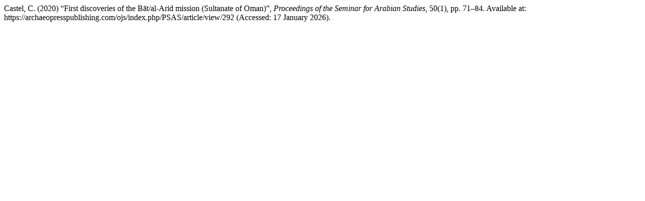

--- FILE ---
content_type: text/html; charset=UTF-8
request_url: https://archaeopresspublishing.com/ojs/index.php/PSAS/citationstylelanguage/get/harvard-cite-them-right?submissionId=292&publicationId=230
body_size: 356
content:
<div class="csl-bib-body">
  <div class="csl-entry">Castel, C. (2020) “First discoveries of the Bāt/al-Arid mission (Sultanate of Oman)”, <i>Proceedings of the Seminar for Arabian Studies</i>, 50(1), pp. 71–84. Available at: https://archaeopresspublishing.com/ojs/index.php/PSAS/article/view/292 (Accessed: 17 January 2026).</div>
</div>